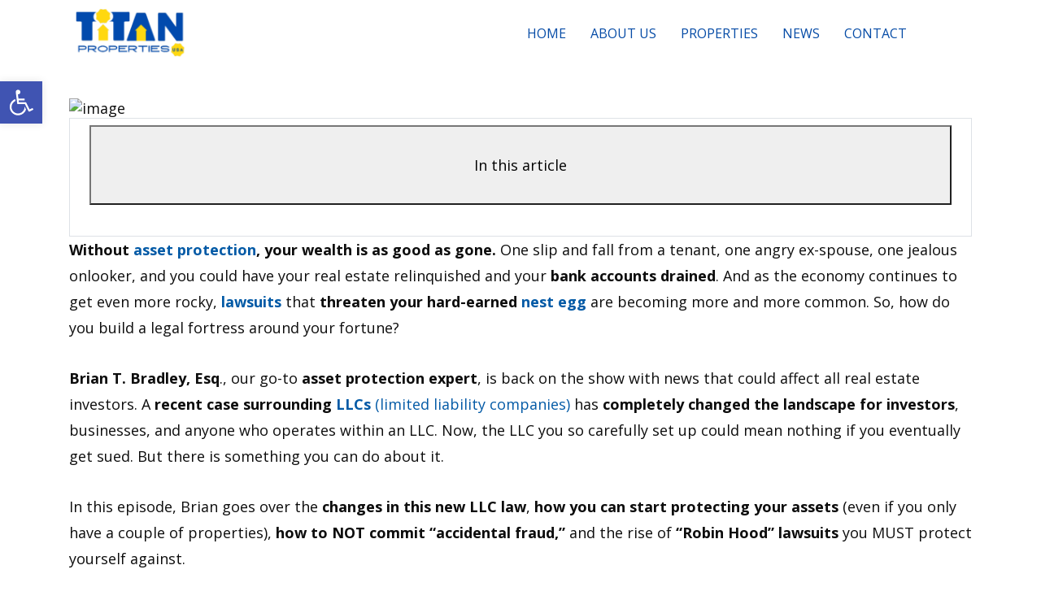

--- FILE ---
content_type: text/css
request_url: https://titanproperties-usa.com/wp-content/uploads/elementor/css/post-6593.css?ver=1768491458
body_size: 325
content:
.elementor-6593 .elementor-element.elementor-element-1fcf364 > .elementor-container > .elementor-column > .elementor-widget-wrap{align-content:center;align-items:center;}.elementor-6593 .elementor-element.elementor-element-34aa064 .hfe-site-logo-container, .elementor-6593 .elementor-element.elementor-element-34aa064 .hfe-caption-width figcaption{text-align:center;}.elementor-6593 .elementor-element.elementor-element-34aa064 .hfe-site-logo .hfe-site-logo-container img{width:47%;}.elementor-6593 .elementor-element.elementor-element-34aa064 .widget-image-caption{margin-top:0px;margin-bottom:0px;}.elementor-6593 .elementor-element.elementor-element-34aa064 .hfe-site-logo-container .hfe-site-logo-img{border-style:none;}.elementor-6593 .elementor-element.elementor-element-da1f8d0 .menu-item a.hfe-menu-item{padding-left:15px;padding-right:15px;}.elementor-6593 .elementor-element.elementor-element-da1f8d0 .menu-item a.hfe-sub-menu-item{padding-left:calc( 15px + 20px );padding-right:15px;}.elementor-6593 .elementor-element.elementor-element-da1f8d0 .hfe-nav-menu__layout-vertical .menu-item ul ul a.hfe-sub-menu-item{padding-left:calc( 15px + 40px );padding-right:15px;}.elementor-6593 .elementor-element.elementor-element-da1f8d0 .hfe-nav-menu__layout-vertical .menu-item ul ul ul a.hfe-sub-menu-item{padding-left:calc( 15px + 60px );padding-right:15px;}.elementor-6593 .elementor-element.elementor-element-da1f8d0 .hfe-nav-menu__layout-vertical .menu-item ul ul ul ul a.hfe-sub-menu-item{padding-left:calc( 15px + 80px );padding-right:15px;}.elementor-6593 .elementor-element.elementor-element-da1f8d0 .menu-item a.hfe-menu-item, .elementor-6593 .elementor-element.elementor-element-da1f8d0 .menu-item a.hfe-sub-menu-item{padding-top:15px;padding-bottom:15px;}.elementor-6593 .elementor-element.elementor-element-da1f8d0 ul.sub-menu{width:220px;}.elementor-6593 .elementor-element.elementor-element-da1f8d0 .sub-menu a.hfe-sub-menu-item,
						 .elementor-6593 .elementor-element.elementor-element-da1f8d0 nav.hfe-dropdown li a.hfe-menu-item,
						 .elementor-6593 .elementor-element.elementor-element-da1f8d0 nav.hfe-dropdown li a.hfe-sub-menu-item,
						 .elementor-6593 .elementor-element.elementor-element-da1f8d0 nav.hfe-dropdown-expandible li a.hfe-menu-item,
						 .elementor-6593 .elementor-element.elementor-element-da1f8d0 nav.hfe-dropdown-expandible li a.hfe-sub-menu-item{padding-top:15px;padding-bottom:15px;}.elementor-6593 .elementor-element.elementor-element-da1f8d0 .hfe-nav-menu__toggle{margin-left:auto;}.elementor-6593 .elementor-element.elementor-element-da1f8d0 a.hfe-menu-item, .elementor-6593 .elementor-element.elementor-element-da1f8d0 a.hfe-sub-menu-item{text-transform:uppercase;}.elementor-6593 .elementor-element.elementor-element-da1f8d0 .sub-menu,
								.elementor-6593 .elementor-element.elementor-element-da1f8d0 nav.hfe-dropdown,
								.elementor-6593 .elementor-element.elementor-element-da1f8d0 nav.hfe-dropdown-expandible,
								.elementor-6593 .elementor-element.elementor-element-da1f8d0 nav.hfe-dropdown .menu-item a.hfe-menu-item,
								.elementor-6593 .elementor-element.elementor-element-da1f8d0 nav.hfe-dropdown .menu-item a.hfe-sub-menu-item{background-color:#fff;}.elementor-6593 .elementor-element.elementor-element-da1f8d0 .sub-menu li.menu-item:not(:last-child),
						.elementor-6593 .elementor-element.elementor-element-da1f8d0 nav.hfe-dropdown li.menu-item:not(:last-child),
						.elementor-6593 .elementor-element.elementor-element-da1f8d0 nav.hfe-dropdown-expandible li.menu-item:not(:last-child){border-bottom-style:solid;border-bottom-color:#c4c4c4;border-bottom-width:1px;}.elementor-6593 .elementor-element.elementor-element-da1f8d0 div.hfe-nav-menu-icon{color:var( --e-global-color-primary );}.elementor-6593 .elementor-element.elementor-element-da1f8d0 div.hfe-nav-menu-icon svg{fill:var( --e-global-color-primary );}@media(max-width:1024px){.elementor-6593 .elementor-element.elementor-element-34aa064 .hfe-site-logo .hfe-site-logo-container img{width:73%;}}@media(min-width:768px){.elementor-6593 .elementor-element.elementor-element-051db1c{width:28.246%;}.elementor-6593 .elementor-element.elementor-element-bbd37f1{width:71.754%;}}@media(max-width:767px){.elementor-6593 .elementor-element.elementor-element-051db1c{width:50%;}.elementor-6593 .elementor-element.elementor-element-34aa064 .hfe-site-logo .hfe-site-logo-container img{width:85%;}.elementor-6593 .elementor-element.elementor-element-bbd37f1{width:50%;}}

--- FILE ---
content_type: text/css
request_url: https://titanproperties-usa.com/wp-content/uploads/elementor/css/post-1768.css?ver=1768491458
body_size: -290
content:
.elementor-1768 .elementor-element.elementor-element-13d5a32e{text-align:center;font-size:15px;}

--- FILE ---
content_type: text/javascript
request_url: https://titanproperties-usa.com/wp-content/plugins/ulisting/assets/js/vue/vuejs-paginate.js?ver=2.2.0
body_size: 3957
content:
//https://www.npmjs.com/package/vuejs-paginate
!function(e, t) {
	"object" == typeof exports && "object" == typeof module ? module.exports = t() : "function" == typeof define && define.amd ? define([], t) : "object" == typeof exports ? exports.VuejsPaginate = t() : e.VuejsPaginate = t()
}(this, function() {
	return function(e) {
		function t(s) {
			if (n[s]) return n[s].exports;
			var a = n[s] = {exports: {}, id: s, loaded: !1};
			return e[s].call(a.exports, a, a.exports, t), a.loaded = !0, a.exports
		}

		var n = {};
		return t.m = e, t.c = n, t.p = "", t(0)
	}([function(e, t, n) {
		"use strict";

		function s(e) {
			return e && e.__esModule ? e : {default: e}
		}

		var a = n(1), i = s(a);
		e.exports = i.default
	}, function(e, t, n) {
		n(2);
		var s = n(6)(n(7), n(8), "data-v-82963a40", null);
		e.exports = s.exports
	}, function(e, t, n) {
		var s = n(3);
		"string" == typeof s && (s = [[e.id, s, ""]]);
		n(5)(s, {});
		s.locals && (e.exports = s.locals)
	}, function(e, t, n) {
		t = e.exports = n(4)(), t.push([e.id, "a[data-v-82963a40]{cursor:pointer}", ""])
	}, function(e, t) {
		e.exports = function() {
			var e = [];
			return e.toString = function() {
				for (var e = [], t = 0; t < this.length; t++) {
					var n = this[t];
					n[2] ? e.push("@media " + n[2] + "{" + n[1] + "}") : e.push(n[1])
				}
				return e.join("")
			}, e.i = function(t, n) {
				"string" == typeof t && (t = [[null, t, ""]]);
				for (var s = {}, a = 0; a < this.length; a++) {
					var i = this[a][0];
					"number" == typeof i && (s[i] = !0)
				}
				for (a = 0; a < t.length; a++) {
					var r = t[a];
					"number" == typeof r[0] && s[r[0]] || (n && !r[2] ? r[2] = n : n && (r[2] = "(" + r[2] + ") and (" + n + ")"), e.push(r))
				}
			}, e
		}
	}, function(e, t, n) {
		function s(e, t) {
			for (var n = 0; n < e.length; n++) {
				var s = e[n], a = d[s.id];
				if (a) {
					a.refs++;
					for (var i = 0; i < a.parts.length; i++) a.parts[i](s.parts[i]);
					for (; i < s.parts.length; i++) a.parts.push(l(s.parts[i], t))
				} else {
					for (var r = [], i = 0; i < s.parts.length; i++) r.push(l(s.parts[i], t));
					d[s.id] = {id: s.id, refs: 1, parts: r}
				}
			}
		}

		function a(e) {
			for (var t = [], n = {}, s = 0; s < e.length; s++) {
				var a = e[s], i = a[0], r = a[1], o = a[2], l = a[3], u = {css: r, media: o, sourceMap: l};
				n[i] ? n[i].parts.push(u) : t.push(n[i] = {id: i, parts: [u]})
			}
			return t
		}

		function i(e, t) {
			var n = g(), s = C[C.length - 1];
			if ("top" === e.insertAt) s ? s.nextSibling ? n.insertBefore(t, s.nextSibling) : n.appendChild(t) : n.insertBefore(t, n.firstChild), C.push(t); else {
				if ("bottom" !== e.insertAt) throw new Error("Invalid value for parameter 'insertAt'. Must be 'top' or 'bottom'.");
				n.appendChild(t)
			}
		}

		function r(e) {
			e.parentNode.removeChild(e);
			var t = C.indexOf(e);
			t >= 0 && C.splice(t, 1)
		}

		function o(e) {
			var t = document.createElement("style");
			return t.type = "text/css", i(e, t), t
		}

		function l(e, t) {
			var n, s, a;
			if (t.singleton) {
				var i = v++;
				n = h || (h = o(t)), s = u.bind(null, n, i, !1), a = u.bind(null, n, i, !0)
			} else n = o(t), s = c.bind(null, n), a = function() {
				r(n)
			};
			return s(e), function(t) {
				if (t) {
					if (t.css === e.css && t.media === e.media && t.sourceMap === e.sourceMap) return;
					s(e = t)
				} else a()
			}
		}

		function u(e, t, n, s) {
			var a = n ? "" : s.css;
			if (e.styleSheet) e.styleSheet.cssText = b(t, a); else {
				var i = document.createTextNode(a), r = e.childNodes;
				r[t] && e.removeChild(r[t]), r.length ? e.insertBefore(i, r[t]) : e.appendChild(i)
			}
		}

		function c(e, t) {
			var n = t.css, s = t.media, a = t.sourceMap;
			if (s && e.setAttribute("media", s), a && (n += "\n/*# sourceURL=" + a.sources[0] + " */", n += "\n/*# sourceMappingURL=data:application/json;base64," + btoa(unescape(encodeURIComponent(JSON.stringify(a)))) + " */"), e.styleSheet) e.styleSheet.cssText = n; else {
				for (; e.firstChild;) e.removeChild(e.firstChild);
				e.appendChild(document.createTextNode(n))
			}
		}

		var d = {}, p = function(e) {
			var t;
			return function() {
				return "undefined" == typeof t && (t = e.apply(this, arguments)), t
			}
		}, f = p(function() {
			return /msie [6-9]\b/.test(window.navigator.userAgent.toLowerCase())
		}), g = p(function() {
			return document.head || document.getElementsByTagName("head")[0]
		}), h = null, v = 0, C = [];
		e.exports = function(e, t) {
			t = t || {}, "undefined" == typeof t.singleton && (t.singleton = f()), "undefined" == typeof t.insertAt && (t.insertAt = "bottom");
			var n = a(e);
			return s(n, t), function(e) {
				for (var i = [], r = 0; r < n.length; r++) {
					var o = n[r], l = d[o.id];
					l.refs--, i.push(l)
				}
				if (e) {
					var u = a(e);
					s(u, t)
				}
				for (var r = 0; r < i.length; r++) {
					var l = i[r];
					if (0 === l.refs) {
						for (var c = 0; c < l.parts.length; c++) l.parts[c]();
						delete d[l.id]
					}
				}
			}
		};
		var b = function() {
			var e = [];
			return function(t, n) {
				return e[t] = n, e.filter(Boolean).join("\n")
			}
		}()
	}, function(e, t) {
		e.exports = function(e, t, n, s) {
			var a, i = e = e || {}, r = typeof e.default;
			"object" !== r && "function" !== r || (a = e, i = e.default);
			var o = "function" == typeof i ? i.options : i;
			if (t && (o.render = t.render, o.staticRenderFns = t.staticRenderFns), n && (o._scopeId = n), s) {
				var l = o.computed || (o.computed = {});
				Object.keys(s).forEach(function(e) {
					var t = s[e];
					l[e] = function() {
						return t
					}
				})
			}
			return {esModule: a, exports: i, options: o}
		}
	}, function(e, t) {
		"use strict";
		Object.defineProperty(t, "__esModule", {value: !0}), t.default = {
			props: {
				value: {type: Number, default: 1},
				pageCount: {type: Number, required: !0},
				forcePage: {type: Number},
				clickHandler: {
					type: Function, default: function() {
					}
				},
				pageRange: {type: Number, default: 3},
				marginPages: {type: Number, default: 1},
				prevText: {type: String, default: "Prev"},
				nextText: {type: String, default: "Next"},
				breakViewText: {type: String, default: "…"},
				containerClass: {type: String},
				pageClass: {type: String},
				pageLinkClass: {type: String},
				prevClass: {type: String},
				prevLinkClass: {type: String},
				nextClass: {type: String},
				nextLinkClass: {type: String},
				breakViewClass: {type: String},
				breakViewLinkClass: {type: String},
				activeClass: {type: String, default: "active"},
				disabledClass: {type: String, default: "disabled"},
				noLiSurround: {type: Boolean, default: !1},
				firstLastButton: {type: Boolean, default: !1},
				firstButtonText: {type: String, default: "First"},
				lastButtonText: {type: String, default: "Last"},
				hidePrevNext: {type: Boolean, default: !1}
			}, beforeUpdate: function() {
				void 0 !== this.forcePage && this.forcePage !== this.selected && (this.selected = this.forcePage)
			}, computed: {
				selected: function() {
					return this.value
				}, pages: function() {
					var e = this, t = {};
					if (this.pageCount <= this.pageRange) for (var n = 0; n < this.pageCount; n++) {
						var s = {index: n, content: n + 1, selected: n === this.selected - 1};
						t[n] = s
					} else {
						for (var a = Math.floor(this.pageRange / 2), i = function(n) {
							var s = {index: n, content: n + 1, selected: n === e.selected - 1};
							t[n] = s
						}, r = function(e) {
							var n = {disabled: !0, breakView: !0};
							t[e] = n
						}, o = 0; o < this.marginPages; o++) i(o);
						var l = 0;
						this.selected - a > 0 && (l = this.selected - 1 - a);
						var u = l + this.pageRange - 1;
						u >= this.pageCount && (u = this.pageCount - 1, l = u - this.pageRange + 1);
						for (var c = l; c <= u && c <= this.pageCount - 1; c++) i(c);
						l > this.marginPages && r(l - 1), u + 1 < this.pageCount - this.marginPages && r(u + 1);
						for (var d = this.pageCount - 1; d >= this.pageCount - this.marginPages; d--) i(d)
					}
					return t
				}
			}, methods: {
				handlePageSelected: function(e) {
					this.selected !== e && (this.$emit("input", e), this.clickHandler(e))
				}, prevPage: function() {
					this.selected <= 1 || (this.$emit("input", this.selected - 1), this.clickHandler(this.selected - 1))
				}, nextPage: function() {
					this.selected >= this.pageCount || (this.$emit("input", this.selected + 1), this.clickHandler(this.selected + 1))
				}, firstPageSelected: function() {
					return 1 === this.selected
				}, lastPageSelected: function() {
					return this.selected === this.pageCount || 0 === this.pageCount
				}, selectFirstPage: function() {
					this.selected <= 1 || (this.$emit("input", 1), this.clickHandler(1))
				}, selectLastPage: function() {
					this.selected >= this.pageCount || (this.$emit("input", this.pageCount), this.clickHandler(this.pageCount))
				}
			}
		}
	}, function(e, t) {
		e.exports = {
			render: function() {
				var e = this, t = e.$createElement, n = e._self._c || t;
				return e.noLiSurround ? n("div", {class: e.containerClass}, [e.firstLastButton ? n("a", {
					class: [e.pageLinkClass, e.firstPageSelected() ? e.disabledClass : ""],
					attrs: {tabindex: "0"},
					domProps: {innerHTML: e._s(e.firstButtonText)},
					on: {
						click: function(t) {
							e.selectFirstPage()
						}, keyup: function(t) {
							return "button" in t || !e._k(t.keyCode, "enter", 13) ? void e.selectFirstPage() : null
						}
					}
				}) : e._e(), e._v(" "), e.firstPageSelected() && e.hidePrevNext ? e._e() : n("a", {
					class: [e.prevLinkClass, e.firstPageSelected() ? e.disabledClass : ""],
					attrs: {tabindex: "0"},
					domProps: {innerHTML: e._s(e.prevText)},
					on: {
						click: function(t) {
							e.prevPage()
						}, keyup: function(t) {
							return "button" in t || !e._k(t.keyCode, "enter", 13) ? void e.prevPage() : null
						}
					}
				}), e._v(" "), e._l(e.pages, function(t) {
					return [t.breakView ? n("a", {
						class: [e.pageLinkClass, e.breakViewLinkClass, t.disabled ? e.disabledClass : ""],
						attrs: {tabindex: "0"}
					}, [e._t("breakViewContent", [e._v(e._s(e.breakViewText))])], 2) : t.disabled ? n("a", {
						class: [e.pageLinkClass, t.selected ? e.activeClass : "", e.disabledClass],
						attrs: {tabindex: "0"}
					}, [e._v(e._s(t.content))]) : n("a", {
						class: [e.pageLinkClass, t.selected ? e.activeClass : ""],
						attrs: {tabindex: "0"},
						on: {
							click: function(n) {
								e.handlePageSelected(t.index + 1)
							}, keyup: function(n) {
								return "button" in n || !e._k(n.keyCode, "enter", 13) ? void e.handlePageSelected(t.index + 1) : null
							}
						}
					}, [e._v(e._s(t.content))])]
				}), e._v(" "), e.lastPageSelected() && e.hidePrevNext ? e._e() : n("a", {
					class: [e.nextLinkClass, e.lastPageSelected() ? e.disabledClass : ""],
					attrs: {tabindex: "0"},
					domProps: {innerHTML: e._s(e.nextText)},
					on: {
						click: function(t) {
							e.nextPage()
						}, keyup: function(t) {
							return "button" in t || !e._k(t.keyCode, "enter", 13) ? void e.nextPage() : null
						}
					}
				}), e._v(" "), e.firstLastButton ? n("a", {
					class: [e.pageLinkClass, e.lastPageSelected() ? e.disabledClass : ""],
					attrs: {tabindex: "0"},
					domProps: {innerHTML: e._s(e.lastButtonText)},
					on: {
						click: function(t) {
							e.selectLastPage()
						}, keyup: function(t) {
							return "button" in t || !e._k(t.keyCode, "enter", 13) ? void e.selectLastPage() : null
						}
					}
				}) : e._e()], 2) : n("ul", {class: e.containerClass}, [e.firstLastButton ? n("li", {class: [e.pageClass, e.firstPageSelected() ? e.disabledClass : ""]}, [n("a", {
					class: e.pageLinkClass,
					attrs: {tabindex: e.firstPageSelected() ? -1 : 0},
					domProps: {innerHTML: e._s(e.firstButtonText)},
					on: {
						click: function(t) {
							e.selectFirstPage()
						}, keyup: function(t) {
							return "button" in t || !e._k(t.keyCode, "enter", 13) ? void e.selectFirstPage() : null
						}
					}
				})]) : e._e(), e._v(" "), e.firstPageSelected() && e.hidePrevNext ? e._e() : n("li", {class: [e.prevClass, e.firstPageSelected() ? e.disabledClass : ""]}, [n("a", {
					class: e.prevLinkClass,
					attrs: {tabindex: e.firstPageSelected() ? -1 : 0},
					domProps: {innerHTML: e._s(e.prevText)},
					on: {
						click: function(t) {
							e.prevPage()
						}, keyup: function(t) {
							return "button" in t || !e._k(t.keyCode, "enter", 13) ? void e.prevPage() : null
						}
					}
				})]), e._v(" "), e._l(e.pages, function(t) {
					return n("li", {class: [e.pageClass, t.selected ? e.activeClass : "", t.disabled ? e.disabledClass : "", t.breakView ? e.breakViewClass : ""]}, [t.breakView ? n("a", {
						class: [e.pageLinkClass, e.breakViewLinkClass],
						attrs: {tabindex: "0"}
					}, [e._t("breakViewContent", [e._v(e._s(e.breakViewText))])], 2) : t.disabled ? n("a", {
						class: e.pageLinkClass,
						attrs: {tabindex: "0"}
					}, [e._v(e._s(t.content))]) : n("a", {
						class: e.pageLinkClass,
						attrs: {tabindex: "0"},
						on: {
							click: function(n) {
								e.handlePageSelected(t.index + 1)
							}, keyup: function(n) {
								return "button" in n || !e._k(n.keyCode, "enter", 13) ? void e.handlePageSelected(t.index + 1) : null
							}
						}
					}, [e._v(e._s(t.content))])])
				}), e._v(" "), e.lastPageSelected() && e.hidePrevNext ? e._e() : n("li", {class: [e.nextClass, e.lastPageSelected() ? e.disabledClass : ""]}, [n("a", {
					class: e.nextLinkClass,
					attrs: {tabindex: e.lastPageSelected() ? -1 : 0},
					domProps: {innerHTML: e._s(e.nextText)},
					on: {
						click: function(t) {
							e.nextPage()
						}, keyup: function(t) {
							return "button" in t || !e._k(t.keyCode, "enter", 13) ? void e.nextPage() : null
						}
					}
				})]), e._v(" "), e.firstLastButton ? n("li", {class: [e.pageClass, e.lastPageSelected() ? e.disabledClass : ""]}, [n("a", {
					class: e.pageLinkClass,
					attrs: {tabindex: e.lastPageSelected() ? -1 : 0},
					domProps: {innerHTML: e._s(e.lastButtonText)},
					on: {
						click: function(t) {
							e.selectLastPage()
						}, keyup: function(t) {
							return "button" in t || !e._k(t.keyCode, "enter", 13) ? void e.selectLastPage() : null
						}
					}
				})]) : e._e()], 2)
			}, staticRenderFns: []
		}
	}])
});

--- FILE ---
content_type: text/javascript
request_url: https://titanproperties-usa.com/wp-content/plugins/ulisting/assets/js/vue/vue2-datepicker.js?ver=2.2.0
body_size: 13509
content:
!function(e, t) {
	"object" == typeof exports && "object" == typeof module ? module.exports = t() : "function" == typeof define && define.amd ? define([], t) : "object" == typeof exports ? exports.DatePicker = t() : e.DatePicker = t()
}(this, function() {
	return function(e) {
		function t(i) {
			if (n[i]) return n[i].exports;
			var a = n[i] = {i: i, l: !1, exports: {}};
			return e[i].call(a.exports, a, a.exports, t), a.l = !0, a.exports
		}

		var n = {};
		return t.m = e, t.c = n, t.i = function(e) {
			return e
		}, t.d = function(e, n, i) {
			t.o(e, n) || Object.defineProperty(e, n, {configurable: !1, enumerable: !0, get: i})
		}, t.n = function(e) {
			var n = e && e.__esModule ? function() {
				return e.default
			} : function() {
				return e
			};
			return t.d(n, "a", n), n
		}, t.o = function(e, t) {
			return Object.prototype.hasOwnProperty.call(e, t)
		}, t.p = "/dist/", t(t.s = 5)
	}([function(e, t) {
		e.exports = function() {
			var e = [];
			return e.toString = function() {
				for (var e = [], t = 0; t < this.length; t++) {
					var n = this[t];
					n[2] ? e.push("@media " + n[2] + "{" + n[1] + "}") : e.push(n[1])
				}
				return e.join("")
			}, e.i = function(t, n) {
				"string" == typeof t && (t = [[null, t, ""]]);
				for (var i = {}, a = 0; a < this.length; a++) {
					var r = this[a][0];
					"number" == typeof r && (i[r] = !0)
				}
				for (a = 0; a < t.length; a++) {
					var s = t[a];
					"number" == typeof s[0] && i[s[0]] || (n && !s[2] ? s[2] = n : n && (s[2] = "(" + s[2] + ") and (" + n + ")"), e.push(s))
				}
			}, e
		}
	}, function(e, t) {
		e.exports = function(e, t, n, i, a, r) {
			var s, o = e = e || {}, l = typeof e.default;
			"object" !== l && "function" !== l || (s = e, o = e.default);
			var c = "function" == typeof o ? o.options : o;
			t && (c.render = t.render, c.staticRenderFns = t.staticRenderFns, c._compiled = !0), n && (c.functional = !0), a && (c._scopeId = a);
			var u;
			if (r ? (u = function(e) {
					e = e || this.$vnode && this.$vnode.ssrContext || this.parent && this.parent.$vnode && this.parent.$vnode.ssrContext, e || "undefined" == typeof __VUE_SSR_CONTEXT__ || (e = __VUE_SSR_CONTEXT__), i && i.call(this, e), e && e._registeredComponents && e._registeredComponents.add(r)
				}, c._ssrRegister = u) : i && (u = i), u) {
				var d = c.functional, h = d ? c.render : c.beforeCreate;
				d ? (c._injectStyles = u, c.render = function(e, t) {
					return u.call(t), h(e, t)
				}) : c.beforeCreate = h ? [].concat(h, u) : [u]
			}
			return {esModule: s, exports: o, options: c}
		}
	}, function(e, t, n) {
		function i(e) {
			for (var t = 0; t < e.length; t++) {
				var n = e[t], i = u[n.id];
				if (i) {
					i.refs++;
					for (var a = 0; a < i.parts.length; a++) i.parts[a](n.parts[a]);
					for (; a < n.parts.length; a++) i.parts.push(r(n.parts[a]));
					i.parts.length > n.parts.length && (i.parts.length = n.parts.length)
				} else {
					for (var s = [], a = 0; a < n.parts.length; a++) s.push(r(n.parts[a]));
					u[n.id] = {id: n.id, refs: 1, parts: s}
				}
			}
		}

		function a() {
			var e = document.createElement("style");
			return e.type = "text/css", d.appendChild(e), e
		}

		function r(e) {
			var t, n, i = document.querySelector('style[data-vue-ssr-id~="' + e.id + '"]');
			if (i) {
				if (f) return m;
				i.parentNode.removeChild(i)
			}
			if (g) {
				var r = p++;
				i = h || (h = a()), t = s.bind(null, i, r, !1), n = s.bind(null, i, r, !0)
			} else i = a(), t = o.bind(null, i), n = function() {
				i.parentNode.removeChild(i)
			};
			return t(e), function(i) {
				if (i) {
					if (i.css === e.css && i.media === e.media && i.sourceMap === e.sourceMap) return;
					t(e = i)
				} else n()
			}
		}

		function s(e, t, n, i) {
			var a = n ? "" : i.css;
			if (e.styleSheet) e.styleSheet.cssText = v(t, a); else {
				var r = document.createTextNode(a), s = e.childNodes;
				s[t] && e.removeChild(s[t]), s.length ? e.insertBefore(r, s[t]) : e.appendChild(r)
			}
		}

		function o(e, t) {
			var n = t.css, i = t.media, a = t.sourceMap;
			if (i && e.setAttribute("media", i), a && (n += "\n/*# sourceURL=" + a.sources[0] + " */", n += "\n/*# sourceMappingURL=data:application/json;base64," + btoa(unescape(encodeURIComponent(JSON.stringify(a)))) + " */"), e.styleSheet) e.styleSheet.cssText = n; else {
				for (; e.firstChild;) e.removeChild(e.firstChild);
				e.appendChild(document.createTextNode(n))
			}
		}

		var l = "undefined" != typeof document;
		if ("undefined" != typeof DEBUG && DEBUG && !l) throw new Error("vue-style-loader cannot be used in a non-browser environment. Use { target: 'node' } in your Webpack config to indicate a server-rendering environment.");
		var c = n(15), u = {}, d = l && (document.head || document.getElementsByTagName("head")[0]), h = null, p = 0,
			f = !1, m = function() {
			}, g = "undefined" != typeof navigator && /msie [6-9]\b/.test(navigator.userAgent.toLowerCase());
		e.exports = function(e, t, n) {
			f = n;
			var a = c(e, t);
			return i(a), function(t) {
				for (var n = [], r = 0; r < a.length; r++) {
					var s = a[r], o = u[s.id];
					o.refs--, n.push(o)
				}
				t ? (a = c(e, t), i(a)) : a = [];
				for (var r = 0; r < n.length; r++) {
					var o = n[r];
					if (0 === o.refs) {
						for (var l = 0; l < o.parts.length; l++) o.parts[l]();
						delete u[o.id]
					}
				}
			}
		};
		var v = function() {
			var e = [];
			return function(t, n) {
				return e[t] = n, e.filter(Boolean).join("\n")
			}
		}()
	}, function(e, t, n) {
		"use strict";

		function i(e) {
			n(13)
		}

		var a = n(7), r = n(11), s = n(1), o = i, l = s(a.a, r.a, !1, o, null, null);
		t.a = l.exports
	}, function(e, t, n) {
		"use strict";
		t.a = {
			zh: {
				days: ["日", "一", "二", "三", "四", "五", "六"],
				months: ["1月", "2月", "3月", "4月", "5月", "6月", "7月", "8月", "9月", "10月", "11月", "12月"],
				pickers: ["未来7天", "未来30天", "最近7天", "最近30天"],
				placeholder: {date: "请选择日期", dateRange: "请选择日期范围"}
			},
			en: {
				days: ["Sun", "Mon", "Tue", "Wed", "Thu", "Fri", "Sat"],
				months: ["Jan", "Feb", "Mar", "Apr", "May", "Jun", "Jul", "Aug", "Sep", "Oct", "Nov", "Dec"],
				pickers: ["next 7 days", "next 30 days", "previous 7 days", "previous 30 days"],
				placeholder: {date: "Select Date", dateRange: "Select Date Range"}
			},
			ro: {
				days: ["Lun", "Mar", "Mie", "Joi", "Vin", "Sâm", "Dum"],
				months: ["Ian", "Feb", "Mar", "Apr", "Mai", "Iun", "Iul", "Aug", "Sep", "Oct", "Noi", "Dec"],
				pickers: ["urmatoarele 7 zile", "urmatoarele 30 zile", "ultimele 7 zile", "ultimele 30 zile"],
				placeholder: {date: "Selectați Data", dateRange: "Selectați Intervalul De Date"}
			},
			pl: {
				days: ["Nie", "Pon", "Wt", "Śr", "Czw", "Pt", "Sb"],
				months: ["Sty", "Lut", "Mar", "Kwi", "Maj", "Cze", "Lip", "Sie", "Wrz", "Październik", "Lis", "Gru"],
				pickers: ["następne 7 dni", "następne 30 dni", "poprzednie 7 dni", "poprzednie 30 dni"],
				placeholder: {date: "Wybierz datę", dateRange: "Wybierz zakres dat"}
			},
			fr: {
				days: ["Dim", "Lun", "Mar", "Mer", "Jeu", "Ven", "Sam"],
				months: ["Jan", "Fev", "Mar", "Avr", "Mai", "Juin", "Juil", "Aout", "Sep", "Oct", "Nov", "Dec"],
				pickers: ["7 jours suivants", "30 jours suivants", "7 jours précédents", "30 jours précédents"],
				placeholder: {date: "Sélectionnez une date", dateRange: "Sélectionnez une période"}
			},
			es: {
				days: ["Dom", "Lun", "mar", "Mie", "Jue", "Vie", "Sab"],
				months: ["Ene", "Feb", "Mar", "Abr", "May", "Jun", "Jul", "Ago", "Sep", "Oct", "Nov", "Dic"],
				pickers: ["próximos 7 días", "próximos 30 días", "7 días anteriores", "30 días anteriores"],
				placeholder: {date: "Seleccionar fecha", dateRange: "Seleccionar un rango de fechas"}
			},
			"pt-br": {
				days: ["Dom", "Seg", "Ter", "Qua", "Quin", "Sex", "Sáb"],
				months: ["Jan", "Fev", "Mar", "Abr", "Maio", "Jun", "Jul", "Ago", "Set", "Out", "Nov", "Dez"],
				pickers: ["próximos 7 dias", "próximos 30 dias", "7 dias anteriores", " 30 dias anteriores"],
				placeholder: {date: "Selecione uma data", dateRange: "Selecione um período"}
			},
			ru: {
				days: ["Вс", "Пн", "Вт", "Ср", "Чт", "Пт", "Сб"],
				months: ["Янв", "Фев", "Мар", "Апр", "Май", "Июн", "Июл", "Авг", "Сен", "Окт", "Ноя", "Дек"],
				pickers: ["след. 7 дней", "след. 30 дней", "прош. 7 дней", "прош. 30 дней"],
				placeholder: {date: "Выберите дату", dateRange: "Выберите период"}
			},
			de: {
				days: ["So", "Mo", "Di", "Mi", "Do", "Fr", "Sa"],
				months: ["Januar", "Februar", "März", "April", "Mai", "Juni", "Juli", "August", "September", "Oktober", "November", "Dezember"],
				pickers: ["nächsten 7 Tage", "nächsten 30 Tage", "vorigen 7 Tage", "vorigen 30 Tage"],
				placeholder: {date: "Datum auswählen", dateRange: "Zeitraum auswählen"}
			},
			it: {
				days: ["Dom", "Lun", "Mar", "Mer", "Gio", "Ven", "Sab"],
				months: ["Gen", "Feb", "Mar", "Apr", "Mag", "Giu", "Lug", "Ago", "Set", "Ott", "Nov", "Dic"],
				pickers: ["successivi 7 giorni", "successivi 30 giorni", "precedenti 7 giorni", "precedenti 30 giorni"],
				placeholder: {date: "Seleziona una data", dateRange: "Seleziona un intervallo date"}
			},
			cs: {
				days: ["Ned", "Pon", "Úte", "Stř", "Čtv", "Pát", "Sob"],
				months: ["Led", "Úno", "Bře", "Dub", "Kvě", "Čer", "Čerc", "Srp", "Zář", "Říj", "Lis", "Pro"],
				pickers: ["příštích 7 dní", "příštích 30 dní", "předchozích 7 dní", "předchozích 30 dní"],
				placeholder: {date: "Vyberte datum", dateRange: "Vyberte časové rozmezí"}
			},
			sl: {
				days: ["Ned", "Pon", "Tor", "Sre", "Čet", "Pet", "Sob"],
				months: ["Jan", "Feb", "Mar", "Apr", "Maj", "Jun", "Jul", "Avg", "Sep", "Okt", "Nov", "Dec"],
				pickers: ["naslednjih 7 dni", "naslednjih 30 dni", "prejšnjih 7 dni", "prejšnjih 30 dni"],
				placeholder: {date: "Izberite datum", dateRange: "Izberite razpon med 2 datumoma"}
			}
		}
	}, function(e, t, n) {
		"use strict";
		Object.defineProperty(t, "__esModule", {value: !0});
		var i = n(3);
		i.a.install = function(e) {
			e.component(i.a.name, i.a)
		}, t.default = i.a
	}, function(e, t, n) {
		"use strict";
		var i = function(e) {
			var t = arguments.length > 1 && void 0 !== arguments[1] ? arguments[1] : 1, n = parseInt(e / t);
			return Array.apply(null, {length: n}).map(function(e, n) {
				return n * t
			})
		}, a = function(e) {
			var t = (e || "").split(":");
			if (t.length >= 2) {
				return {hours: parseInt(t[0], 10), minutes: parseInt(t[1], 10)}
			}
			return null
		}, r = function(e) {
			var t = arguments.length > 1 && void 0 !== arguments[1] ? arguments[1] : "24", n = e.hours;
			n = "24" === t ? n : n % 12 || 12, n = n < 10 ? "0" + n : n;
			var i = e.minutes < 10 ? "0" + e.minutes : e.minutes, a = n + ":" + i;
			return "12" === t && (a += e.hours >= 12 ? " pm" : " am"), a
		};
		t.a = {
			props: {startAt: null, endAt: null, value: null, show: Boolean}, data: function() {
				var e = this.$parent.translation, t = this.$parent.minuteStep, n = [i(24, 1), i(60, t || 1)];
				return 0 === t && n.push(i(60, 1)), {
					months: e.months,
					dates: [],
					years: [],
					now: new Date,
					currentPanel: "date",
					times: n
				}
			}, computed: {
				days: function() {
					var e = this.$parent.translation.days, t = +this.$parent.firstDayOfWeek;
					return e.concat(e).slice(t, t + 7)
				}, timeType: function() {
					return /h+/.test(this.$parent.format) ? "12" : "24"
				}, timeSelectOptions: function() {
					var e = [], t = this.$parent.timePickerOptions;
					if (!t) return [];
					if ("function" == typeof t) return t() || [];
					var n = a(t.start), i = a(t.end), s = a(t.step);
					if (n && i && s) for (var o = n.minutes + 60 * n.hours, l = i.minutes + 60 * i.hours, c = s.minutes + 60 * s.hours, u = Math.floor((l - o) / c), d = 0; d <= u; d++) {
						var h = o + d * c, p = Math.floor(h / 60), f = h % 60, m = {hours: p, minutes: f};
						e.push({value: m, label: r(m, this.timeType)})
					}
					return e
				}, currentYear: function() {
					return this.now.getFullYear()
				}, currentMonth: function() {
					return this.now.getMonth()
				}, curHour: function() {
					return this.now.getHours()
				}, curMinute: function() {
					return this.now.getMinutes()
				}, curSecond: function() {
					return this.now.getSeconds()
				}
			}, created: function() {
				this.updateCalendar()
			}, watch: {
				show: function(e) {
					e && (this.currentPanel = "date", this.updateNow())
				}, value: {handler: "updateNow", immediate: !0}, now: "updateCalendar"
			}, filters: {
				timeText: function(e) {
					return ("00" + e).slice(String(e).length)
				}
			}, methods: {
				updateNow: function() {
					this.now = this.value ? new Date(this.value) : new Date
				}, updateCalendar: function() {
					function e(e, t, n, i) {
						return Array.apply(null, {length: n}).map(function(n, a) {
							var r = t + a, s = new Date(e.getFullYear(), e.getMonth(), r, 0, 0, 0);
							return s.setDate(r), {title: s.toLocaleDateString(), date: s, day: r, classes: i}
						})
					}

					var t = this.$parent.firstDayOfWeek, n = new Date(this.now);
					n.setDate(0);
					var i = (n.getDay() + 7 - t) % 7 + 1, a = n.getDate() - (i - 1), r = e(n, a, i, "lastMonth");
					n.setMonth(n.getMonth() + 2, 0);
					var s = n.getDate(), o = e(n, 1, s, "curMonth");
					n.setMonth(n.getMonth() + 1, 1);
					for (var l = 42 - (i + s), c = e(n, 1, l, "nextMonth"), u = 0, d = 0, h = r.concat(o, c), p = new Array(6); u < 42;) p[d++] = h.slice(u, u += 7);
					this.dates = p
				}, isDisabled: function(e) {
					var t = new Date(e).getTime();
					return !!(this.$parent.disabledDays.some(function(e) {
						return new Date(e).setHours(0, 0, 0, 0) === t
					}) || "" !== this.$parent.notBefore && t < new Date(this.$parent.notBefore).getTime() || "" !== this.$parent.notAfter && t > new Date(this.$parent.notAfter).getTime() || this.startAt && t < new Date(this.startAt).setHours(0, 0, 0, 0) || this.endAt && t > new Date(this.endAt).setHours(0, 0, 0, 0))
				}, getDateClasses: function(e) {
					var t = [], n = new Date(e.date).setHours(0, 0, 0, 0),
						i = (new Date(e.date).setHours(23, 59, 59, 999), this.value ? new Date(this.value).setHours(0, 0, 0, 0) : 0),
						a = this.startAt ? new Date(this.startAt).setHours(0, 0, 0, 0) : 0,
						r = this.endAt ? new Date(this.endAt).setHours(0, 0, 0, 0) : 0,
						s = (new Date).setHours(0, 0, 0, 0);
					return this.isDisabled(n) ? "disabled" : (t.push(e.classes), n === s && t.push("today"), i && (n === i ? t.push("current") : a && n <= i ? t.push("inrange") : r && n >= i && t.push("inrange")), t.join(" "))
				}, getTimeClasses: function(e, t) {
					var n = void 0, i = void 0, a = this.startAt ? new Date(this.startAt) : 0,
						r = this.endAt ? new Date(this.endAt) : 0, s = [];
					switch (t) {
						case-1:
							n = 60 * this.curHour + this.curMinute, i = new Date(this.now).setHours(Math.floor(e / 60), e % 60, 0);
							break;
						case 0:
							n = this.curHour, i = new Date(this.now).setHours(e);
							break;
						case 1:
							n = this.curMinute, i = new Date(this.now).setMinutes(e);
							break;
						case 2:
							n = this.curSecond, i = new Date(this.now).setSeconds(e)
					}
					return "" !== this.$parent.notBefore && i < new Date(this.$parent.notBefore).getTime() || "" !== this.$parent.notAfter && i > new Date(this.$parent.notAfter).getTime() ? "disabled" : (e === n ? s.push("cur-time") : a ? i < a && s.push("disabled") : r && i > r && s.push("disabled"), s.join(" "))
				}, showMonths: function() {
					"months" === this.currentPanel ? this.currentPanel = "date" : this.currentPanel = "months"
				}, showYears: function() {
					if ("years" === this.currentPanel) this.currentPanel = "date"; else {
						for (var e = 10 * Math.floor(this.now.getFullYear() / 10), t = [], n = 0; n < 10; n++) t.push(e + n);
						this.years = t, this.currentPanel = "years"
					}
				}, changeYear: function(e) {
					if ("years" === this.currentPanel) this.years = this.years.map(function(t) {
						return t + 10 * e
					}); else {
						var t = new Date(this.now);
						t.setFullYear(t.getFullYear() + e, t.getMonth(), 1), this.now = t
					}
				}, changeMonth: function(e) {
					var t = new Date(this.now);
					t.setMonth(t.getMonth() + e, 1), this.now = t
				}, scrollIntoView: function(e, t) {
					if (!t) return void(e.scrollTop = 0);
					var n = t.offsetTop, i = t.offsetTop + t.offsetHeight, a = e.scrollTop, r = a + e.clientHeight;
					n < a ? e.scrollTop = n : i > r && (e.scrollTop = i - e.clientHeight)
				}, selectDate: function(e) {
					var t = this;
					if (-1 === this.getDateClasses(e).indexOf("disabled")) {
						var n = new Date(e.date);
						"datetime" === this.$parent.type && (this.value instanceof Date && n.setHours(this.value.getHours(), this.value.getMinutes(), this.value.getSeconds()), this.startAt && n.getTime() < new Date(this.startAt).getTime() ? n = new Date(this.startAt) : this.endAt && n.getTime() > new Date(this.endAt).getTime() && (n = new Date(this.endAt)), this.currentPanel = "time", this.$nextTick(function() {
							Array.prototype.forEach.call(t.$el.querySelectorAll(".mx-time-list-wrapper"), function(e) {
								t.scrollIntoView(e, e.querySelector(".cur-time"))
							})
						})), this.now = n, this.$emit("input", n), this.$emit("select")
					}
				}, isDisabledYear: function(e) {
					if (this.value) {
						var t = new Date(this.now).setFullYear(e);
						return this.isDisabled(t)
					}
					return !1
				}, isDisabledMonth: function(e) {
					if (this.value) {
						var t = new Date(this.now).setMonth(e);
						return this.isDisabled(t)
					}
					return !1
				}, selectYear: function(e) {
					if (!this.isDisabledYear(e)) {
						var t = new Date(this.now);
						t.setFullYear(e), this.now = t, this.value && (this.$emit("input", t), this.$emit("select", !0)), this.currentPanel = "months"
					}
				}, selectMonth: function(e) {
					if (!this.isDisabledMonth(e)) {
						var t = new Date(this.now);
						t.setMonth(e), this.now = t, this.value && (this.$emit("input", t), this.$emit("select", !0)), this.currentPanel = "date"
					}
				}, selectTime: function(e, t) {
					if (-1 === this.getTimeClasses(e, t).indexOf("disabled")) {
						var n = new Date(this.now);
						0 === t ? n.setHours(e) : 1 === t ? n.setMinutes(e) : 2 === t && n.setSeconds(e), this.now = n, this.$emit("input", n), this.$emit("select")
					}
				}, pickTime: function(e) {
					if (-1 === this.getTimeClasses(60 * e.hours + e.minutes, -1).indexOf("disabled")) {
						var t = new Date(this.now);
						t.setHours(e.hours, e.minutes, 0), this.now = t, this.$emit("input", t), this.$emit("select")
					}
				}
			}
		}
	}, function(e, t, n) {
		"use strict";
		var i = n(10), a = n(4), r = Object.assign || function(e) {
			for (var t = 1; t < arguments.length; t++) {
				var n = arguments[t];
				for (var i in n) Object.prototype.hasOwnProperty.call(n, i) && (e[i] = n[i])
			}
			return e
		}, s = "function" == typeof Symbol && "symbol" == typeof Symbol.iterator ? function(e) {
			return typeof e
		} : function(e) {
			return e && "function" == typeof Symbol && e.constructor === Symbol && e !== Symbol.prototype ? "symbol" : typeof e
		}, o = function(e) {
			return null !== e && "object" === (void 0 === e ? "undefined" : s(e))
		};
		t.a = {
			name: "DatePicker",
			components: {CalendarPanel: i.a},
			props: {
				value: null,
				format: {type: String, default: "yyyy-MM-dd"},
				customFormatter: {type: Function},
				range: {type: Boolean, default: !1},
				type: {type: String, default: "date"},
				width: {type: [String, Number], default: "100%"},
				placeholder: String,
				lang: {type: [String, Object], default: "zh"},
				shortcuts: {type: [Boolean, Array], default: !0},
				disabledDays: {
					type: Array, default: function() {
						return []
					}
				},
				notBefore: {default: ""},
				notAfter: {default: ""},
				firstDayOfWeek: {
					default: 7, type: Number, validator: function(e) {
						return e >= 1 && e <= 7
					}
				},
				minuteStep: {
					type: Number, default: 0, validator: function(e) {
						return e >= 0 && e <= 60
					}
				},
				timePickerOptions: {
					type: [Object, Function], default: function() {
						return null
					}
				},
				confirm: {type: Boolean, default: !1},
				inputClass: {type: String, default: "mx-input"},
				iconClass: {type: String, default: "fa"},
				iconCloseClass: {type: String, default: "fa-times"},
				iconCalendarClass: {type: String, default: " fa-calendar"},
				confirmText: {type: String, default: "OK"},
				disabled: {type: Boolean, default: !1},
				editable: {type: Boolean, default: !1},
				rangeSeparator: {type: String, default: "~"},
				inputName: {type: String, default: "date"}
			},
			data: function() {
				return {
					showPopup: !1,
					showCloseIcon: !1,
					currentValue: this.value,
					position: null,
					userInput: null,
					ranges: []
				}
			},
			watch: {
				value: {
					handler: function(e) {
						this.range ? this.currentValue = this.isValidRange(e) ? e.slice(0, 2) : [void 0, void 0] : this.currentValue = this.isValidDate(e) ? e : void 0
					}, immediate: !0
				}, showPopup: function(e) {
					e ? this.$nextTick(this.displayPopup) : this.userInput = null
				}
			},
			computed: {
				translation: function() {
					return o(this.lang) ? r({}, a.a.en, this.lang) : a.a[this.lang] || a.a.en
				}, innerPlaceholder: function() {
					return this.placeholder || (this.range ? this.translation.placeholder.dateRange : this.translation.placeholder.date)
				}, text: function() {
					return !this.range && this.isValidDate(this.value) ? null !== this.userInput ? this.userInput : this.stringify(this.value) : this.range && this.isValidRange(this.value) ? this.stringify(this.value[0]) + " " + this.rangeSeparator + " " + this.stringify(this.value[1]) : ""
				}, computedWidth: function() {
					return "string" == typeof this.width && /^\d+$/.test(this.width) || "number" == typeof this.width ? this.width + "px" : this.width
				}
			},
			methods: {
				handleInput: function(e) {
					this.userInput = e.target.value
				}, handleChange: function(e) {
					var t = e.target.value, n = this.parseDate(t, this.format);
					if (n && this.editable && !this.range) {
						if (this.notBefore && n < new Date(this.notBefore)) return;
						if (this.notAfter && n > new Date(this.notAfter)) return;
						for (var i = 0, a = this.disabledDays.length; i < a; i++) if (n.getTime() === new Date(this.disabledDays[i]).getTime()) return;
						this.$emit("input", n), this.$emit("change", n), this.closePopup()
					}
				}, updateDate: function() {
					var e = this.currentValue;
					(!this.range && e || this.range && e[0] && e[1]) && (this.$emit("input", e), this.$emit("change", e))
				}, confirmDate: function() {
					this.updateDate(), this.closePopup(), this.$emit("confirm", this.currentValue)
				}, selectDate: function() {
					var e = arguments.length > 0 && void 0 !== arguments[0] && arguments[0];
					this.confirm || this.disabled || (this.updateDate(), e || "date" !== this.type || this.range || this.closePopup())
				}, closePopup: function() {
					this.showPopup = !1
				}, togglePopup: function() {
					this.showPopup ? (this.$refs.input.blur(), this.showPopup = !1) : (this.$refs.input.focus(), this.showPopup = !0)
				}, hoverIcon: function(e) {
					this.disabled || ("mouseenter" === e.type && this.text && (this.showCloseIcon = !0), "mouseleave" === e.type && (this.showCloseIcon = !1))
				}, clickIcon: function() {
					this.disabled || (this.showCloseIcon ? (this.$emit("input", ""), this.$emit("change", "")) : this.togglePopup())
				}, parseDate: function(e) {
					var t = arguments.length > 1 && void 0 !== arguments[1] ? arguments[1] : "yyyy-MM-dd", n = !0,
						i = {y: 0, M: 1, d: 0, H: 0, h: 0, m: 0, s: 0};
					return t.replace(/([^yMdHhms]*?)(([yMdHhms])\3*)([^yMdHhms]*?)/g, function(t, a, r, s, o, l, c) {
						var u = new RegExp(a + "(\\d{" + r.length + "})" + o);
						return -1 === e.search(u) ? n = !1 : e = e.replace(u, function(e, t) {
							return i[s] = parseInt(t), ""
						}), ""
					}), !!n && (i.M--, new Date(i.y, i.M, i.d, i.H || i.h, i.m, i.s))
				}, formatDate: function(e) {
					var t = arguments.length > 1 && void 0 !== arguments[1] ? arguments[1] : "yyyy-MM-dd HH:mm:ss",
						n = e.getHours(), i = {
							"M+": e.getMonth() + 1,
							"[Dd]+": e.getDate(),
							"H+": n,
							"h+": n % 12 || 12,
							"m+": e.getMinutes(),
							"s+": e.getSeconds(),
							"q+": Math.floor((e.getMonth() + 3) / 3),
							S: e.getMilliseconds(),
							a: n >= 12 ? "pm" : "am",
							A: n >= 12 ? "PM" : "AM"
						}, a = t.replace(/[Yy]+/g, function(t) {
							return ("" + e.getFullYear()).slice(4 - t.length)
						});
					return Object.keys(i).forEach(function(e) {
						a = a.replace(new RegExp(e), function(t) {
							var n = "" + i[e];
							return 1 === t.length ? n : ("00" + n).slice(n.length)
						})
					}), a
				}, stringify: function(e) {
					return "function" == typeof this.customFormatter ? this.customFormatter(new Date(e)) : this.formatDate(new Date(e), this.format)
				}, isValidDate: function(e) {
					return !!new Date(e).getTime()
				}, isValidRange: function(e) {
					return Array.isArray(e) && 2 === e.length && this.isValidDate(e[0]) && this.isValidDate(e[1])
				}, selectRange: function(e) {
					this.$emit("input", [e.start, e.end]), this.$emit("change", [e.start, e.end])
				}, initRanges: function() {
					var e = this;
					Array.isArray(this.shortcuts) ? this.ranges = this.shortcuts : this.shortcuts ? (this.ranges = [{
						text: "未来7天",
						start: new Date,
						end: new Date(Date.now() + 6048e5)
					}, {text: "未来30天", start: new Date, end: new Date(Date.now() + 2592e6)}, {
						text: "最近7天",
						start: new Date(Date.now() - 6048e5),
						end: new Date
					}, {
						text: "最近30天",
						start: new Date(Date.now() - 2592e6),
						end: new Date
					}], this.ranges.forEach(function(t, n) {
						t.text = e.translation.pickers[n]
					})) : this.ranges = []
				}, displayPopup: function() {
					if (!this.disabled) {
						var e = document.documentElement.clientWidth, t = document.documentElement.clientHeight,
							n = this.$el.getBoundingClientRect(), i = this.$refs.calendar.getBoundingClientRect();
						this.position = {}, e - n.left < i.width && n.right < i.width ? this.position.left = 1 - n.left + "px" : n.left + n.width / 2 <= e / 2 ? this.position.left = 0 : this.position.left = 0, n.top <= i.height + 1 && t - n.bottom <= i.height + 1 ? this.position.top = t - n.top - i.height - 1 + "px" : n.top + n.height / 2 <= t / 2 ? this.position.top = "100%" : this.position.bottom = "100%"
					}
				}
			},
			created: function() {
				this.initRanges()
			},
			directives: {
				clickoutside: {
					bind: function(e, t, n) {
						e["@clickoutside"] = function(i) {
							!e.contains(i.target) && t.expression && n.context[t.expression] && t.value()
						}, document.addEventListener("click", e["@clickoutside"], !0)
					}, unbind: function(e) {
						document.removeEventListener("click", e["@clickoutside"], !0)
					}
				}
			}
		}
	}, function(e, t, n) {
		t = e.exports = n(0)(), t.push([e.i, '.mx-datepicker{position:relative;display:inline-block;color:#73879c;font:14px/1.5 Helvetica Neue,Helvetica,Arial,Microsoft Yahei,sans-serif}.mx-datepicker *{box-sizing:border-box}.mx-datepicker.disabled{opacity:.7;cursor:not-allowed}.mx-datepicker-popup{position:absolute;width:250px;margin-top:1px;margin-bottom:1px;border:1px solid #d9d9d9;background-color:#fff;box-shadow:0 6px 12px rgba(0,0,0,.175);z-index:1000}.mx-datepicker-popup.range{width:496px}.mx-input{display:inline-block;width:100%;height:34px;padding:6px 30px 6px 10px;font-size:14px;line-height:1.4;color:#555;background-color:#fff;border:1px solid #ccc;border-radius:4px;box-shadow:inset 0 1px 1px rgba(0,0,0,.075)}.mx-input.disabled,.mx-input:disabled{opacity:.7;cursor:not-allowed}.mx-input:focus{outline:none}.mx-input-icon{top:0;right:0;position:absolute;width:30px;height:100%;color:#888;text-align:center;font-style:normal}.mx-input-icon:after{content:"";display:inline-block;width:0;height:100%;vertical-align:middle}.mx-input-icon__calendar{background-image:url([data-uri]);background-position:50%;background-repeat:no-repeat}.mx-input-icon__close:before{content:"\\2716";vertical-align:middle}.mx-datepicker-top{text-align:left;padding:0 12px;line-height:34px;border-bottom:1px solid rgba(0,0,0,.05)}.mx-datepicker-top>span{white-space:nowrap;cursor:pointer}.mx-datepicker-top>span:hover{color:#1284e7}.mx-datepicker-top>span:after{content:"|";margin:0 10px;color:#48576a}.mx-datepicker-footer{padding:4px;clear:both;text-align:right;border-top:1px solid rgba(0,0,0,.05)}.mx-datepicker-btn{font-size:12px;line-height:1;padding:7px 15px;margin:0 5px;cursor:pointer;background-color:transparent;outline:none;border:none;border-radius:3px}.mx-datepicker-btn-confirm{border:1px solid rgba(0,0,0,.1);color:#73879c}.mx-datepicker-btn-confirm:hover{color:#1284e7;border-color:#1284e7}', ""])
	}, function(e, t, n) {
		t = e.exports = n(0)(), t.push([e.i, ".mx-calendar{float:left;width:100%;padding:6px 12px}.mx-calendar a{color:inherit;text-decoration:none;cursor:pointer}.mx-calendar-header{line-height:34px;text-align:center}.mx-calendar-header>a:hover{color:#1284e7}.mx-calendar__next-icon,.mx-calendar__prev-icon{font-size:20px;padding:0 6px}.mx-calendar__prev-icon{float:left}.mx-calendar__next-icon{float:right}.mx-calendar-content{height:224px;overflow:hidden}.mx-calendar-table{width:100%;font-size:12px;table-layout:fixed;border-collapse:collapse;border-spacing:0}.mx-calendar-table .today{color:#20a0ff}.mx-calendar-table .lastMonth,.mx-calendar-table .nextMonth{color:#ddd}.mx-calendar-table td,.mx-calendar-table th{width:32px;height:32px;text-align:center}.mx-calendar-table td{cursor:pointer}.mx-calendar-month>a:hover,.mx-calendar-table td.inrange,.mx-calendar-table td:hover,.mx-calendar-year>a:hover{background-color:#eaf8fe}.mx-calendar-month>a.current,.mx-calendar-table td.current,.mx-calendar-year>a.current{color:#fff;background-color:#1284e7}.mx-calendar-month a.disabled,.mx-calendar-table td.disabled,.mx-calendar-year a.disabled,.mx-time-item.disabled{cursor:not-allowed;color:#ccc;background-color:#f3f3f3}.mx-calendar-month,.mx-calendar-time,.mx-calendar-year{width:100%;height:100%;padding:7px 0;text-align:center}.mx-calendar-year>a{display:inline-block;width:40%;margin:1px 5%;line-height:40px}.mx-calendar-month>a{display:inline-block;width:30%;line-height:40px;margin:8px 1.5%}.mx-time-list-wrapper{position:relative;display:inline-block;width:100%;height:100%;border-top:1px solid rgba(0,0,0,.05);border-left:1px solid rgba(0,0,0,.05);box-sizing:border-box;overflow-y:auto}.mx-time-list-wrapper::-webkit-scrollbar{width:8px;height:8px}.mx-time-list-wrapper::-webkit-scrollbar-thumb{background-color:rgba(0,0,0,.05);border-radius:10px;box-shadow:inset 1px 1px 0 rgba(0,0,0,.1)}.mx-time-list-wrapper:hover::-webkit-scrollbar-thumb{background-color:rgba(0,0,0,.2)}.mx-time-list-wrapper:first-child{border-left:0}.mx-time-picker-item{text-align:left;padding-left:10px}.mx-time-list{margin:0;padding:0;list-style:none}.mx-time-item{width:100%;font-size:12px;height:30px;line-height:30px;cursor:pointer}.mx-time-item:hover{background-color:#eaf8fe}.mx-time-item.cur-time{color:#fff;background-color:#1284e7}", ""])
	}, function(e, t, n) {
		"use strict";

		function i(e) {
			n(14)
		}

		var a = n(6), r = n(12), s = n(1), o = i, l = s(a.a, r.a, !1, o, null, null);
		t.a = l.exports
	}, function(e, t, n) {
		"use strict";
		var i = function() {
			var e = this, t = e.$createElement, n = e._self._c || t;
			return n("div", {
				directives: [{
					name: "clickoutside",
					rawName: "v-clickoutside",
					value: e.closePopup,
					expression: "closePopup"
				}],
				staticClass: "mx-datepicker",
				class: {disabled: e.disabled},
				style: {
					width: e.computedWidth,
					"min-width": e.range ? "datetime" === e.type ? "320px" : "210px" : "140px"
				}
			}, [n("input", {
				ref: "input",
				class: e.inputClass,
				attrs: {
					name: e.inputName,
					disabled: e.disabled,
					readonly: !e.editable || e.range,
					placeholder: e.innerPlaceholder
				},
				domProps: {value: e.text},
				on: {
					mouseenter: e.hoverIcon,
					mouseleave: e.hoverIcon,
					click: e.togglePopup,
					input: e.handleInput,
					change: e.handleChange,
					mousedown: function(e) {
						e.preventDefault()
					}
				}
			}), e._v(" "), n("i", {
				staticClass: e.iconClass,
				class: e.showCloseIcon ?  e.iconCloseClass : e.iconCalendarClass,
				on: {mouseenter: e.hoverIcon, mouseleave: e.hoverIcon, click: e.clickIcon}
			}), e._v(" "), n("div", {
				directives: [{
					name: "show",
					rawName: "v-show",
					value: e.showPopup,
					expression: "showPopup"
				}], ref: "calendar", staticClass: "mx-datepicker-popup", class: {range: e.range}, style: e.position
			}, [e.range ? n("div", {staticStyle: {overflow: "hidden"}}, [e.ranges.length ? n("div", {staticClass: "mx-datepicker-top"}, e._l(e.ranges, function(t) {
				return n("span", {
					on: {
						click: function(n) {
							e.selectRange(t)
						}
					}
				}, [e._v(e._s(t.text))])
			})) : e._e(), e._v(" "), n("calendar-panel", {
				staticStyle: {
					width: "50%",
					"box-shadow": "1px 0 rgba(0, 0, 0, .1)"
				},
				attrs: {"end-at": e.currentValue[1], show: e.showPopup},
				on: {select: e.selectDate},
				model: {
					value: e.currentValue[0], callback: function(t) {
						e.$set(e.currentValue, 0, t)
					}, expression: "currentValue[0]"
				}
			}), e._v(" "), n("calendar-panel", {
				staticStyle: {width: "50%"},
				attrs: {"start-at": e.currentValue[0], show: e.showPopup},
				on: {select: e.selectDate},
				model: {
					value: e.currentValue[1], callback: function(t) {
						e.$set(e.currentValue, 1, t)
					}, expression: "currentValue[1]"
				}
			})], 1) : n("calendar-panel", {
				attrs: {show: e.showPopup},
				on: {select: e.selectDate},
				model: {
					value: e.currentValue, callback: function(t) {
						e.currentValue = t
					}, expression: "currentValue"
				}
			}), e._v(" "), e.confirm ? n("div", {staticClass: "mx-datepicker-footer"}, [n("button", {
				staticClass: "mx-datepicker-btn mx-datepicker-btn-confirm",
				attrs: {type: "button"},
				on: {click: e.confirmDate}
			}, [e._v(" " + e._s(e.confirmText))])]) : e._e()], 1)])
		}, a = [], r = {render: i, staticRenderFns: a};
		t.a = r
	}, function(e, t, n) {
		"use strict";
		var i = function() {
			var e = this, t = e.$createElement, n = e._self._c || t;
			return n("div", {staticClass: "mx-calendar"}, ["time" === e.currentPanel ? n("div", {staticClass: "mx-calendar-header"}, [n("a", {
				on: {
					click: function(t) {
						e.currentPanel = "date"
					}
				}
			}, [e._v(e._s(e.now.toLocaleDateString()))])]) : n("div", {staticClass: "mx-calendar-header"}, [n("a", {
				staticClass: "mx-calendar__prev-icon",
				on: {
					click: function(t) {
						e.changeYear(-1)
					}
				}
			}, [e._v("«")]), e._v(" "), n("a", {
				directives: [{
					name: "show",
					rawName: "v-show",
					value: "date" === e.currentPanel,
					expression: "currentPanel === 'date'"
				}], staticClass: "mx-calendar__prev-icon", on: {
					click: function(t) {
						e.changeMonth(-1)
					}
				}
			}, [e._v("‹")]), e._v(" "), n("a", {
				staticClass: "mx-calendar__next-icon", on: {
					click: function(t) {
						e.changeYear(1)
					}
				}
			}, [e._v("»")]), e._v(" "), n("a", {
				directives: [{
					name: "show",
					rawName: "v-show",
					value: "date" === e.currentPanel,
					expression: "currentPanel === 'date'"
				}], staticClass: "mx-calendar__next-icon", on: {
					click: function(t) {
						e.changeMonth(1)
					}
				}
			}, [e._v("›")]), e._v(" "), n("a", {on: {click: e.showMonths}}, [e._v(e._s(e.months[e.currentMonth]))]), e._v(" "), n("a", {on: {click: e.showYears}}, [e._v(e._s(e.currentYear))])]), e._v(" "), n("div", {staticClass: "mx-calendar-content"}, [n("table", {
				directives: [{
					name: "show",
					rawName: "v-show",
					value: "date" === e.currentPanel,
					expression: "currentPanel === 'date'"
				}], staticClass: "mx-calendar-table"
			}, [n("thead", [n("tr", e._l(e.days, function(t, i) {
				return n("th", {key: i}, [e._v(e._s(t))])
			}))]), e._v(" "), n("tbody", e._l(e.dates, function(t) {
				return n("tr", e._l(t, function(t) {
					return n("td", {
						class: e.getDateClasses(t), attrs: {title: t.title}, on: {
							click: function(n) {
								e.selectDate(t)
							}
						}
					}, [e._v(e._s(t.day))])
				}))
			}))]), e._v(" "), n("div", {
				directives: [{
					name: "show",
					rawName: "v-show",
					value: "years" === e.currentPanel,
					expression: "currentPanel === 'years'"
				}], staticClass: "mx-calendar-year"
			}, e._l(e.years, function(t) {
				return n("a", {
					class: {current: e.currentYear === t, disabled: e.isDisabledYear(t)},
					on: {
						click: function(n) {
							e.selectYear(t)
						}
					}
				}, [e._v(e._s(t))])
			})), e._v(" "), n("div", {
				directives: [{
					name: "show",
					rawName: "v-show",
					value: "months" === e.currentPanel,
					expression: "currentPanel === 'months'"
				}], staticClass: "mx-calendar-month"
			}, e._l(e.months, function(t, i) {
				return n("a", {
					class: {current: e.currentMonth === i, disabled: e.isDisabledMonth(i)},
					on: {
						click: function(t) {
							e.selectMonth(i)
						}
					}
				}, [e._v(e._s(t))])
			})), e._v(" "), n("div", {
				directives: [{
					name: "show",
					rawName: "v-show",
					value: "time" === e.currentPanel,
					expression: "currentPanel === 'time'"
				}], staticClass: "mx-calendar-time"
			}, [e.timeSelectOptions.length ? n("div", {staticClass: "mx-time-list-wrapper"}, [n("ul", {staticClass: "mx-time-list"}, e._l(e.timeSelectOptions, function(t) {
				return n("li", {
					staticClass: "mx-time-item mx-time-picker-item",
					class: e.getTimeClasses(60 * t.value.hours + t.value.minutes, -1),
					on: {
						click: function(n) {
							e.pickTime(t.value)
						}
					}
				}, [e._v("\n            " + e._s(t.label) + "\n          ")])
			}))]) : e._l(e.times, function(t, i) {
				return n("div", {
					key: i,
					staticClass: "mx-time-list-wrapper",
					style: {width: 100 / e.times.length + "%"}
				}, [n("ul", {staticClass: "mx-time-list"}, e._l(t, function(t) {
					return n("li", {
						key: t,
						staticClass: "mx-time-item",
						class: e.getTimeClasses(t, i),
						on: {
							click: function(n) {
								e.selectTime(t, i)
							}
						}
					}, [e._v(e._s(e._f("timeText")(t)))])
				}))])
			})], 2)])])
		}, a = [], r = {render: i, staticRenderFns: a};
		t.a = r
	}, function(e, t, n) {
		var i = n(8);
		"string" == typeof i && (i = [[e.i, i, ""]]), i.locals && (e.exports = i.locals);
		n(2)("23e67822", i, !0)
	}, function(e, t, n) {
		var i = n(9);
		"string" == typeof i && (i = [[e.i, i, ""]]), i.locals && (e.exports = i.locals);
		n(2)("8118ebce", i, !0)
	}, function(e, t) {
		e.exports = function(e, t) {
			for (var n = [], i = {}, a = 0; a < t.length; a++) {
				var r = t[a], s = r[0], o = r[1], l = r[2], c = r[3],
					u = {id: e + ":" + a, css: o, media: l, sourceMap: c};
				i[s] ? i[s].parts.push(u) : n.push(i[s] = {id: s, parts: [u]})
			}
			return n
		}
	}])
});